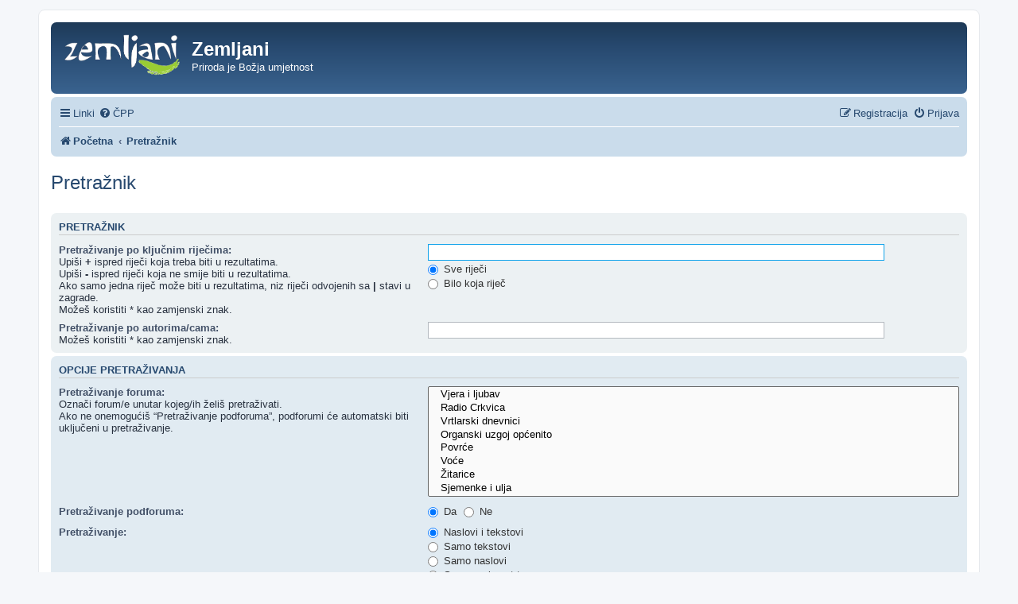

--- FILE ---
content_type: text/html; charset=UTF-8
request_url: http://zemljani.com/forum/search.php?sid=e55de58badddab6d33819b31ecd6ad3d
body_size: 14187
content:
<!DOCTYPE html>
<html dir="ltr" lang="hr">
<head>
<meta charset="utf-8" />
<meta http-equiv="X-UA-Compatible" content="IE=edge">
<meta name="viewport" content="width=device-width, initial-scale=1" />

<title>Zemljani - Pretražnik</title>

	<link rel="alternate" type="application/atom+xml" title="Feed - Zemljani" href="/forum/app.php/feed?sid=a2903d400eaa7da8e39ba9dc738867ba">			<link rel="alternate" type="application/atom+xml" title="Feed - Nove teme" href="/forum/app.php/feed/topics?sid=a2903d400eaa7da8e39ba9dc738867ba">				

<!--
	phpBB style name: prosilver
	Based on style:   prosilver (this is the default phpBB3 style)
	Original author:  Tom Beddard ( http://www.subBlue.com/ )
	Modified by:
-->

<link href="./assets/css/font-awesome.min.css?assets_version=5" rel="stylesheet">
<link href="./styles/prosilver/theme/stylesheet.css?assets_version=5" rel="stylesheet">
<link href="./styles/prosilver/theme/hr/stylesheet.css?assets_version=5" rel="stylesheet">




<!--[if lte IE 9]>
	<link href="./styles/prosilver/theme/tweaks.css?assets_version=5" rel="stylesheet">
<![endif]-->





</head>
<body id="phpbb" class="nojs notouch section-search ltr ">


<div id="wrap" class="wrap">
	<a id="top" class="top-anchor" accesskey="t"></a>
	<div id="page-header">
		<div class="headerbar" role="banner">
					<div class="inner">

			<div id="site-description" class="site-description">
		<a id="logo" class="logo" href="./index.php?sid=a2903d400eaa7da8e39ba9dc738867ba" title="Početna">
					<span class="site_logo"></span>
				</a>
				<h1>Zemljani</h1>
				<p>Priroda je Božja umjetnost</p>
				<p class="skiplink"><a href="#start_here">Idi na sadržaj</a></p>
			</div>

									
			</div>
					</div>
				<div class="navbar" role="navigation">
	<div class="inner">

	<ul id="nav-main" class="nav-main linklist" role="menubar">

		<li id="quick-links" class="quick-links dropdown-container responsive-menu" data-skip-responsive="true">
			<a href="#" class="dropdown-trigger">
				<i class="icon fa-bars fa-fw" aria-hidden="true"></i><span>Linki</span>
			</a>
			<div class="dropdown">
				<div class="pointer"><div class="pointer-inner"></div></div>
				<ul class="dropdown-contents" role="menu">
					
											<li class="separator"></li>
																									<li>
								<a href="./search.php?search_id=unanswered&amp;sid=a2903d400eaa7da8e39ba9dc738867ba" role="menuitem">
									<i class="icon fa-file-o fa-fw icon-gray" aria-hidden="true"></i><span>Neodgovorene teme</span>
								</a>
							</li>
							<li>
								<a href="./search.php?search_id=active_topics&amp;sid=a2903d400eaa7da8e39ba9dc738867ba" role="menuitem">
									<i class="icon fa-file-o fa-fw icon-blue" aria-hidden="true"></i><span>Aktivne teme</span>
								</a>
							</li>
							<li class="separator"></li>
							<li>
								<a href="./search.php?sid=a2903d400eaa7da8e39ba9dc738867ba" role="menuitem">
									<i class="icon fa-search fa-fw" aria-hidden="true"></i><span>Pretražnik</span>
								</a>
							</li>
					
										<li class="separator"></li>

									</ul>
			</div>
		</li>

				<li data-skip-responsive="true">
			<a href="/forum/app.php/help/faq?sid=a2903d400eaa7da8e39ba9dc738867ba" rel="help" title="Često postavlje(a)na pitanja" role="menuitem">
				<i class="icon fa-question-circle fa-fw" aria-hidden="true"></i><span>ČPP</span>
			</a>
		</li>
						
			<li class="rightside"  data-skip-responsive="true">
			<a href="./ucp.php?mode=login&amp;redirect=search.php&amp;sid=a2903d400eaa7da8e39ba9dc738867ba" title="Prijava" accesskey="x" role="menuitem">
				<i class="icon fa-power-off fa-fw" aria-hidden="true"></i><span>Prijava</span>
			</a>
		</li>
					<li class="rightside" data-skip-responsive="true">
				<a href="./ucp.php?mode=register&amp;sid=a2903d400eaa7da8e39ba9dc738867ba" role="menuitem">
					<i class="icon fa-pencil-square-o  fa-fw" aria-hidden="true"></i><span>Registracija</span>
				</a>
			</li>
						</ul>

	<ul id="nav-breadcrumbs" class="nav-breadcrumbs linklist navlinks" role="menubar">
				
		
		<li class="breadcrumbs" itemscope itemtype="https://schema.org/BreadcrumbList">

			
							<span class="crumb" itemtype="https://schema.org/ListItem" itemprop="itemListElement" itemscope><a itemprop="item" href="./index.php?sid=a2903d400eaa7da8e39ba9dc738867ba" accesskey="h" data-navbar-reference="index"><i class="icon fa-home fa-fw"></i><span itemprop="name">Početna</span></a><meta itemprop="position" content="1" /></span>

											
								<span class="crumb" itemtype="https://schema.org/ListItem" itemprop="itemListElement" itemscope><a itemprop="item" href="./search.php?sid=a2903d400eaa7da8e39ba9dc738867ba"><span itemprop="name">Pretražnik</span></a><meta itemprop="position" content="2" /></span>
							
					</li>

		
			</ul>

	</div>
</div>
	</div>

	
	<a id="start_here" class="anchor"></a>
	<div id="page-body" class="page-body" role="main">
		
		
<h2 class="solo">Pretražnik</h2>

<form method="get" action="./search.php" data-focus="keywords">

<div class="panel">
	<div class="inner">
	<h3>Pretražnik</h3>

		<fieldset>
		<dl>
		<dt><label for="keywords">Pretraživanje po ključnim riječima:</label><br /><span>Upiši <strong>+</strong> ispred riječi koja treba biti u rezultatima.<br />Upiši <strong>-</strong> ispred riječi koja ne smije biti u rezultatima.<br />Ako samo jedna riječ može biti u rezultatima, niz riječi odvojenih sa <strong>|</strong> stavi u zagrade.<br />Možeš koristiti * kao zamjenski znak.</span></dt>
		<dd><input type="search" class="inputbox" name="keywords" id="keywords" size="40" title="Pretraživanje po ključnim riječima" /></dd>
		<dd><label for="terms1"><input type="radio" name="terms" id="terms1" value="all" checked="checked" /> Sve riječi</label></dd>
		<dd><label for="terms2"><input type="radio" name="terms" id="terms2" value="any" /> Bilo koja riječ</label></dd>
	</dl>
	<dl>
		<dt><label for="author">Pretraživanje po autorima/cama:</label><br /><span>Možeš koristiti * kao zamjenski znak.</span></dt>
		<dd><input type="search" class="inputbox" name="author" id="author" size="40" title="Pretraživanje po autorima/cama" /></dd>
	</dl>
		</fieldset>
	
	</div>
</div>

<div class="panel bg2">
	<div class="inner">

	<h3>Opcije pretraživanja</h3>

		<fieldset>
		<dl>
		<dt><label for="search_forum">Pretraživanje foruma:</label><br /><span>Označi forum/e unutar kojeg/ih želiš pretraživati.<br />Ako ne onemogućiš “Pretraživanje podforuma”, podforumi će automatski biti uključeni u pretraživanje.</span></dt>
		<dd><select name="fid[]" id="search_forum" multiple="multiple" size="8" title="Pretraživanje foruma"><option value="118">&nbsp; &nbsp;Vjera i ljubav</option><option value="113">&nbsp; &nbsp;Radio Crkvica</option><option value="84">&nbsp; &nbsp;Vrtlarski dnevnici</option><option value="94">&nbsp; &nbsp;Organski uzgoj općenito</option><option value="129">&nbsp; &nbsp;Povrće</option><option value="130">&nbsp; &nbsp;Voće</option><option value="131">&nbsp; &nbsp;Žitarice</option><option value="28">&nbsp; &nbsp;Sjemenke i ulja</option><option value="68">&nbsp; &nbsp;Gljive i alge</option><option value="32">&nbsp; &nbsp;Ljekovito i začinsko bilje</option><option value="24">&nbsp; &nbsp;Cvijeće</option><option value="72">&nbsp; &nbsp;Drveće</option><option value="112">&nbsp; &nbsp;Zdravlje</option><option value="8">&nbsp; &nbsp;Prehrana</option><option value="79">&nbsp; &nbsp;Kuharica</option><option value="37">&nbsp; &nbsp;NutriLab</option><option value="114">&nbsp; &nbsp;Vegan SOS</option><option value="116">&nbsp; &nbsp;Sport</option><option value="119">&nbsp; &nbsp;Planinarenje</option><option value="82">&nbsp; &nbsp;Ekologija</option><option value="26">&nbsp; &nbsp;Životinje</option><option value="115">&nbsp; &nbsp;Mjuza</option></select></dd>
	</dl>
	<dl>
		<dt><label for="search_child1">Pretraživanje podforuma:</label></dt>
		<dd>
			<label for="search_child1"><input type="radio" name="sc" id="search_child1" value="1" checked="checked" /> Da</label>
			<label for="search_child2"><input type="radio" name="sc" id="search_child2" value="0" /> Ne</label>
		</dd>
	</dl>
	<dl>
		<dt><label for="sf1">Pretraživanje:</label></dt>
		<dd><label for="sf1"><input type="radio" name="sf" id="sf1" value="all" checked="checked" /> Naslovi i tekstovi</label></dd>
		<dd><label for="sf2"><input type="radio" name="sf" id="sf2" value="msgonly" /> Samo tekstovi</label></dd>
		<dd><label for="sf3"><input type="radio" name="sf" id="sf3" value="titleonly" /> Samo naslovi</label></dd>
		<dd><label for="sf4"><input type="radio" name="sf" id="sf4" value="firstpost" /> Samo prvi post teme</label></dd>
	</dl>
	
	<hr class="dashed" />

		<dl>
		<dt><label for="show_results1">Prikaz rezultata:</label></dt>
		<dd>
			<label for="show_results1"><input type="radio" name="sr" id="show_results1" value="posts" checked="checked" /> Postovi</label>
			<label for="show_results2"><input type="radio" name="sr" id="show_results2" value="topics" /> Teme</label>
		</dd>
	</dl>
	<dl>
		<dt><label for="sd">Redanje:</label></dt>
		<dd><select name="sk" id="sk"><option value="a">Autor/ica</option><option value="t" selected="selected">Datum postanja</option><option value="f">Forum</option><option value="i">Naslov teme</option><option value="s">Naslov posta</option></select>&nbsp;
			<label for="sa"><input type="radio" name="sd" id="sa" value="a" /> A-Ž</label>
			<label for="sd"><input type="radio" name="sd" id="sd" value="d" checked="checked" /> Ž-A</label>
		</dd>
	</dl>
	<dl>
		<dt><label>Pretraživanje [vrijeme]:</label></dt>
		<dd><select name="st" id="st"><option value="0" selected="selected">Od početka</option><option value="1">1 dan</option><option value="7">7 dana</option><option value="14">2 tjedna</option><option value="30">1 mjesec</option><option value="90">3 mjeseca</option><option value="180">6 mjeseci</option><option value="365">1 godina</option></select></dd>
	</dl>
	<dl>
		<dt>
			<label for="ch">Prikaz [prvih]:</label>
			<br><span>Postavi na 0 za prikaz cijelog posta.</span>
		</dt>
		<dd><input id="ch" name="ch" type="number" value="300" min="0" max="9999" title="Prikaz [prvih]"> znakova posta</dd>
	</dl>
		</fieldset>
	
	</div>
</div>

<div class="panel bg3">
	<div class="inner">

	<fieldset class="submit-buttons">
		<input type="hidden" name="t" value="0" />
<input type="hidden" name="sid" value="a2903d400eaa7da8e39ba9dc738867ba" />

		<input type="submit" name="submit" value="Pretražnik" class="button1" />
	</fieldset>

	</div>
</div>

</form>


			</div>


<div id="page-footer" class="page-footer" role="contentinfo">
	<div class="navbar" role="navigation">
	<div class="inner">

	<ul id="nav-footer" class="nav-footer linklist" role="menubar">
		<li class="breadcrumbs">
									<span class="crumb"><a href="./index.php?sid=a2903d400eaa7da8e39ba9dc738867ba" data-navbar-reference="index"><i class="icon fa-home fa-fw" aria-hidden="true"></i><span>Početna</span></a></span>					</li>
		
				<li class="rightside">Vremenska zona: <span title="Europa/Zagreb">UTC+01:00</span></li>
							<li class="rightside">
				<a href="/forum/app.php/user/delete_cookies?sid=a2903d400eaa7da8e39ba9dc738867ba" data-ajax="true" data-refresh="true" role="menuitem">
					<i class="icon fa-trash fa-fw" aria-hidden="true"></i><span>Izbriši kolačiće</span>
				</a>
			</li>
																<li class="rightside" data-last-responsive="true">
				<a href="./memberlist.php?mode=contactadmin&amp;sid=a2903d400eaa7da8e39ba9dc738867ba" role="menuitem">
					<i class="icon fa-envelope fa-fw" aria-hidden="true"></i><span>Kontakt</span>
				</a>
			</li>
			</ul>

	</div>
</div>

	<div class="copyright">
				<p class="footer-row">
			<span class="footer-copyright">Powered by <a href="https://www.phpbb.com/">phpBB</a>&reg; Forum Software &copy; phpBB Limited</span>
		</p>
				<p class="footer-row">
			<span class="footer-copyright">HR (CRO) by <a href="http://ancica.sunceko.net" title="HR (CRO) by Ančica Sečan">Ančica Sečan</a></span>
		</p>
						<p class="footer-row" role="menu">
			<a class="footer-link" href="./ucp.php?mode=privacy&amp;sid=a2903d400eaa7da8e39ba9dc738867ba" title="Privatnost" role="menuitem">
				<span class="footer-link-text">Privatnost</span>
			</a>
			|
			<a class="footer-link" href="./ucp.php?mode=terms&amp;sid=a2903d400eaa7da8e39ba9dc738867ba" title="Uvjeti" role="menuitem">
				<span class="footer-link-text">Uvjeti</span>
			</a>
		</p>
					</div>

	<div id="darkenwrapper" class="darkenwrapper" data-ajax-error-title="AJAX greška" data-ajax-error-text="Nešto je pošlo po zlu prilikom obrade zahtjeva." data-ajax-error-text-abort="Zahtjev je prekinut od strane korisnika/ce." data-ajax-error-text-timeout="Zahtjevu je isteklo vrijeme izvršavanja. Pokušaj ponovo." data-ajax-error-text-parsererror="Nešto je pošlo po zlu sa zahtjevom poradi čega je server “dao” neispravan odgovor.">
		<div id="darken" class="darken">&nbsp;</div>
	</div>

	<div id="phpbb_alert" class="phpbb_alert" data-l-err="Greška" data-l-timeout-processing-req="Zahtjevu je isteklo vrijeme izvršavanja.">
		<a href="#" class="alert_close">
			<i class="icon fa-times-circle fa-fw" aria-hidden="true"></i>
		</a>
		<h3 class="alert_title">&nbsp;</h3><p class="alert_text"></p>
	</div>
	<div id="phpbb_confirm" class="phpbb_alert">
		<a href="#" class="alert_close">
			<i class="icon fa-times-circle fa-fw" aria-hidden="true"></i>
		</a>
		<div class="alert_text"></div>
	</div>
</div>

</div>

<div>
	<a id="bottom" class="anchor" accesskey="z"></a>
	<img class="sr-only" aria-hidden="true" src="&#x2F;forum&#x2F;app.php&#x2F;cron&#x2F;cron.task.core.tidy_sessions&#x3F;sid&#x3D;a2903d400eaa7da8e39ba9dc738867ba" width="1" height="1" alt="">
</div>

<script src="./assets/javascript/jquery-3.7.1.min.js?assets_version=5"></script>
<script src="./assets/javascript/core.js?assets_version=5"></script>



<script src="./styles/prosilver/template/forum_fn.js?assets_version=5"></script>
<script src="./styles/prosilver/template/ajax.js?assets_version=5"></script>



</body>
</html>
